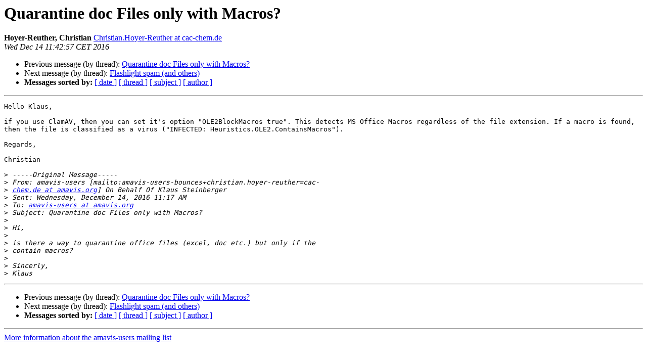

--- FILE ---
content_type: text/html
request_url: https://lists.amavis.org/pipermail/amavis-users/2016-December/004679.html
body_size: 3467
content:
<!DOCTYPE HTML PUBLIC "-//W3C//DTD HTML 4.01 Transitional//EN">
<HTML>
 <HEAD>
   <TITLE> Quarantine doc Files only with Macros?
   </TITLE>
   <LINK REL="Index" HREF="index.html" >
   <LINK REL="made" HREF="mailto:amavis-users%40amavis.org?Subject=Re%3A%20Quarantine%20doc%20Files%20only%20with%20Macros%3F&In-Reply-To=%3C41E487BC91654544B2B8F31096F2D9D4D1B060AB50%40ex1%3E">
   <META NAME="robots" CONTENT="index,nofollow">
   <style type="text/css">
       pre {
           white-space: pre-wrap;       /* css-2.1, curent FF, Opera, Safari */
           }
   </style>
   <META http-equiv="Content-Type" content="text/html; charset=utf-8">
   <LINK REL="Previous"  HREF="004678.html">
   <LINK REL="Next"  HREF="004684.html">
 </HEAD>
 <BODY BGCOLOR="#ffffff">
   <H1>Quarantine doc Files only with Macros?</H1>
    <B>Hoyer-Reuther, Christian</B> 
    <A HREF="mailto:amavis-users%40amavis.org?Subject=Re%3A%20Quarantine%20doc%20Files%20only%20with%20Macros%3F&In-Reply-To=%3C41E487BC91654544B2B8F31096F2D9D4D1B060AB50%40ex1%3E"
       TITLE="Quarantine doc Files only with Macros?">Christian.Hoyer-Reuther at cac-chem.de
       </A><BR>
    <I>Wed Dec 14 11:42:57 CET 2016</I>
    <P><UL>
        <LI>Previous message (by thread): <A HREF="004678.html">Quarantine doc Files only with Macros?
</A></li>
        <LI>Next message (by thread): <A HREF="004684.html">Flashlight spam (and others)
</A></li>
         <LI> <B>Messages sorted by:</B> 
              <a href="date.html#4679">[ date ]</a>
              <a href="thread.html#4679">[ thread ]</a>
              <a href="subject.html#4679">[ subject ]</a>
              <a href="author.html#4679">[ author ]</a>
         </LI>
       </UL>
    <HR>  
<!--beginarticle-->
<PRE>Hello Klaus,

if you use ClamAV, then you can set it's option &quot;OLE2BlockMacros true&quot;. This detects MS Office Macros regardless of the file extension. If a macro is found, then the file is classified as a virus (&quot;INFECTED: Heuristics.OLE2.ContainsMacros&quot;).

Regards,

Christian

&gt;<i> -----Original Message-----
</I>&gt;<i> From: amavis-users [mailto:amavis-users-bounces+christian.hoyer-reuther=cac-
</I>&gt;<i> <A HREF="http://lists.amavis.org/cgi-bin/mailman/listinfo/amavis-users">chem.de at amavis.org</A>] On Behalf Of Klaus Steinberger
</I>&gt;<i> Sent: Wednesday, December 14, 2016 11:17 AM
</I>&gt;<i> To: <A HREF="http://lists.amavis.org/cgi-bin/mailman/listinfo/amavis-users">amavis-users at amavis.org</A>
</I>&gt;<i> Subject: Quarantine doc Files only with Macros?
</I>&gt;<i> 
</I>&gt;<i> Hi,
</I>&gt;<i> 
</I>&gt;<i> is there a way to quarantine office files (excel, doc etc.) but only if the
</I>&gt;<i> contain macros?
</I>&gt;<i> 
</I>&gt;<i> Sincerly,
</I>&gt;<i> Klaus
</I></PRE>







<!--endarticle-->
    <HR>
    <P><UL>
        <!--threads-->
	<LI>Previous message (by thread): <A HREF="004678.html">Quarantine doc Files only with Macros?
</A></li>
	<LI>Next message (by thread): <A HREF="004684.html">Flashlight spam (and others)
</A></li>
         <LI> <B>Messages sorted by:</B> 
              <a href="date.html#4679">[ date ]</a>
              <a href="thread.html#4679">[ thread ]</a>
              <a href="subject.html#4679">[ subject ]</a>
              <a href="author.html#4679">[ author ]</a>
         </LI>
       </UL>

<hr>
<a href="http://lists.amavis.org/cgi-bin/mailman/listinfo/amavis-users">More information about the amavis-users
mailing list</a><br>
</body></html>
